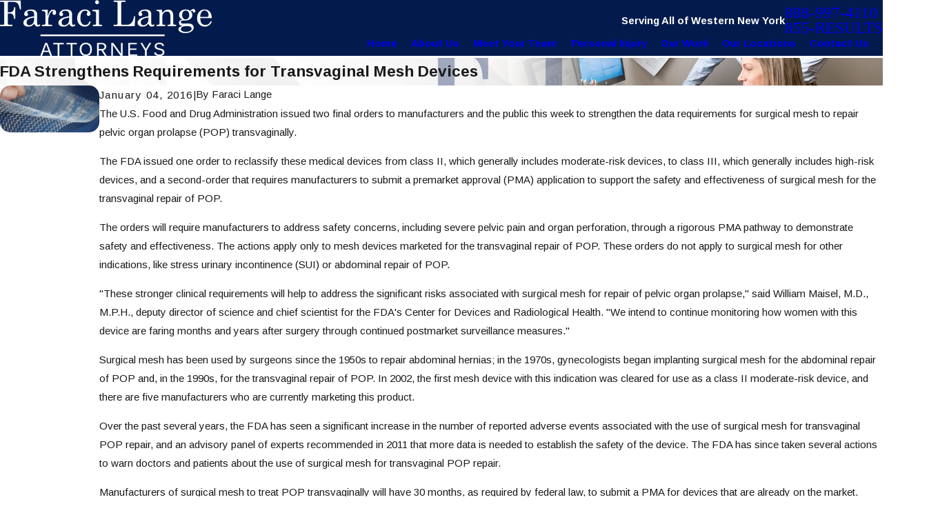

--- FILE ---
content_type: image/svg+xml; charset=utf-8
request_url: https://www.faraci.com/cms/svg/site/898e8ia5d4g.24.2601151629379.svg
body_size: 12854
content:
<?xml version="1.0" encoding="UTF-8" standalone="no"?>
<svg xmlns="http://www.w3.org/2000/svg" viewBox="0 0 24 24">
<style>
	g path { stroke: none; }
	g.root { display: none; }
	g.root:target { display: inline; }
	g line { stroke: black; }
	g circle { stroke: black; }
	g polyline { stroke: black; }
</style>
<g class="root" id="arrow_down" data-name="arrow down">
	<path d="M13.006 18.316l10.823-10.823a1.217 1.217 0 0 0-1.668-1.668l-10.006 10.006l-10.006-10.006A1.234 1.234 5.402 0 0 0.399 5.642a1.201 1.201 0 0 0-0.117 1.668A0.384 0.384 5.402 0 0 0.399 7.476L11.289 18.316a1.234 1.234 0 0 0 1.668 0Z" />
</g>
<g class="root" id="arrow_left" data-name="arrow-left">
	<path d="M4.82 12.12c0 0.24 0.24 0.48 0.36 0.72L16.69 23.52c0.24 0.36 0.6 0.48 0.96 0.48 0.48 0 0.84-0.12 1.08-0.36 0.48-0.36 0.6-1.2 0.24-1.68 0-0.12-0.12-0.12-0.24-0.24L8.18 12L18.74 2.16c0.48-0.36 0.6-1.2 0.24-1.68 0-0.12-0.12-0.12-0.24-0.24-0.24-0.12-0.6-0.24-1.08-0.24-0.36 0-0.72 0.12-0.96 0.48L5.18 11.16c-0.24 0.24-0.36 0.6-0.36 0.96h0Z" />
</g>
<g class="root" id="arrow_right" data-name="arrow-right">
	<path id="np_arrow_2284437_000000" class="st0" d="M19.184 11.88c0-0.24-0.24-0.48-0.36-0.72L7.305 0.48C7.065 0.12 6.704 0 6.344 0C5.865 0 5.504 0.12 5.264 0.36c-0.48 0.36-0.6 1.2-0.24 1.68c0 0.12 0.12 0.12 0.24 0.24L15.824 12l-10.56 9.84c-0.48 0.36-0.6 1.2-0.24 1.68c0 0.12 0.12 0.12 0.24 0.24C5.504 23.88 5.865 24 6.344 24c0.36 0 0.72-0.12 0.96-0.48l11.52-10.68C19.064 12.6 19.184 12.24 19.184 11.88L19.184 11.88z" />
</g>
<g class="root" id="awards" data-name="awards">
	<path xmlns="http://www.w3.org/2000/svg" class="cls-1" d="M20.08 9.191l-0.596-1.067l0.596-1.067c0.08-0.138 0.052-0.315-0.069-0.419l-0.895-0.826l0.241-1.199c0.029-0.155-0.052-0.315-0.195-0.378l-1.107-0.51l-0.143-1.21c-0.017-0.161-0.143-0.281-0.304-0.304l-1.21-0.143l-0.51-1.107c-0.069-0.143-0.224-0.224-0.378-0.195l-1.199 0.241l-0.826-0.895c-0.109-0.115-0.281-0.143-0.424-0.069l-1.067 0.596L10.934 0.044c-0.138-0.08-0.315-0.052-0.419 0.069l-0.826 0.895l-1.199-0.241c-0.155-0.029-0.315 0.052-0.378 0.195l-0.51 1.107l-1.21 0.143c-0.161 0.017-0.281 0.143-0.304 0.304l-0.143 1.21l-1.107 0.51c-0.143 0.069-0.224 0.224-0.195 0.378l0.241 1.199l-0.895 0.826c-0.115 0.109-0.143 0.281-0.069 0.419l0.596 1.067l-0.596 1.067c-0.08 0.138-0.052 0.315 0.069 0.419l0.895 0.826l-0.241 1.199c-0.029 0.155 0.052 0.315 0.195 0.378l1.107 0.51l0.143 1.21c0.017 0.161 0.143 0.281 0.304 0.304l0.958 0.115l-1.755 8.63c-0.023 0.115 0.011 0.235 0.097 0.315 0.086 0.08 0.206 0.115 0.321 0.086l1.95-0.453l1.669 1.204c0.092 0.069 0.218 0.086 0.327 0.04 0.109-0.04 0.189-0.138 0.212-0.252l1.68-7.914c0.006-0.04 0-0.075 0-0.115l0.149-0.086l0.126 0.069c-0.006 0.04-0.006 0.08 0 0.126l1.68 7.914c0.023 0.115 0.103 0.206 0.212 0.252 0.109 0.04 0.229 0.029 0.327-0.04l1.669-1.204l1.95 0.453c0.115 0.029 0.235-0.006 0.315-0.086 0.086-0.08 0.12-0.201 0.097-0.315l-1.749-8.625l0.981-0.115c0.161-0.017 0.281-0.143 0.304-0.304l0.143-1.21l1.107-0.51c0.143-0.069 0.224-0.224 0.195-0.378l-0.241-1.199l0.895-0.826c0.115-0.109 0.143-0.281 0.069-0.419Zm-10.477 13.877l-1.371-0.986c-0.08-0.057-0.184-0.08-0.281-0.057l-1.583 0.367l1.531-7.535l0.201 0.436c0.069 0.143 0.224 0.224 0.378 0.195l0.229-0.046l-1.158 5.402c-0.017 0.092 0.04 0.184 0.132 0.206 0.092 0.017 0.184-0.04 0.206-0.132l1.193-5.545l0.596-0.12l0.27 0.292l-1.158 5.557c-0.017 0.092 0.04 0.184 0.132 0.206 0.092 0.017 0.184-0.04 0.206-0.132l1.107-5.316l0.27 0.292c0.109 0.115 0.281 0.143 0.419 0.069l0.143-0.08l-1.468 6.933Zm6.411-1.044c-0.097-0.023-0.201 0-0.281 0.057l-1.371 0.986l-1.474-6.95l0.166 0.092c0.138 0.08 0.315 0.052 0.424-0.069l0.252-0.275l1.107 5.299c0.017 0.092 0.109 0.155 0.206 0.132 0.092-0.017 0.155-0.109 0.132-0.206l-1.153-5.54l0.287-0.31l0.573 0.115l0.688 3.211c0.017 0.092 0.109 0.155 0.206 0.132 0.092-0.023 0.155-0.109 0.132-0.206l-0.659-3.068l0.252 0.052c0.155 0.029 0.315-0.052 0.378-0.195l0.184-0.401l1.525 7.501l-1.583-0.367Zm2.77-13.728l0.556 0.998l-0.837 0.774c-0.086 0.08-0.126 0.201-0.103 0.321l0.224 1.118l-1.038 0.476c-0.109 0.052-0.184 0.155-0.201 0.275l-0.132 1.135l-1.135 0.132c-0.12 0.011-0.224 0.092-0.275 0.201l-0.476 1.038l-1.118-0.224c-0.12-0.023-0.241 0.017-0.321 0.103l-0.774 0.837l-0.998-0.556c-0.103-0.057-0.235-0.057-0.338 0l-0.998 0.556l-0.774-0.837c-0.08-0.086-0.201-0.126-0.321-0.103l-1.118 0.224l-0.476-1.038c-0.052-0.109-0.155-0.184-0.275-0.201l-1.135-0.132l-0.132-1.135c-0.011-0.12-0.092-0.224-0.201-0.275l-1.038-0.476l0.224-1.118c0.023-0.12-0.017-0.241-0.103-0.321l-0.837-0.774l0.556-0.998c0.057-0.103 0.057-0.235 0-0.338l-0.556-0.998l0.837-0.774c0.086-0.08 0.126-0.201 0.103-0.321l-0.224-1.118l1.038-0.476c0.109-0.052 0.184-0.155 0.201-0.275l0.132-1.135l1.135-0.132c0.12-0.011 0.224-0.092 0.275-0.201l0.476-1.038l1.118 0.224c0.115 0.023 0.241-0.017 0.321-0.103l0.774-0.837l0.998 0.556c0.103 0.057 0.235 0.057 0.338 0l0.998-0.556l0.774 0.837c0.08 0.086 0.201 0.126 0.321 0.103l1.118-0.224l0.476 1.038c0.052 0.109 0.155 0.184 0.275 0.201l1.135 0.132l0.132 1.135c0.011 0.12 0.092 0.224 0.201 0.275l1.038 0.476l-0.224 1.118c-0.023 0.115 0.017 0.241 0.103 0.321l0.837 0.774l-0.556 0.998c-0.057 0.103-0.057 0.235 0 0.338Zm-4.863-5.729c0.034-0.092 0.132-0.132 0.224-0.097 0.367 0.138 0.717 0.315 1.044 0.516 0.08 0.052 0.103 0.155 0.057 0.235-0.052 0.08-0.155 0.103-0.235 0.057-0.31-0.195-0.637-0.356-0.981-0.487-0.086-0.034-0.132-0.132-0.097-0.224Zm4.123 5.562c0 3.343-2.712 6.056-6.056 6.056S5.939 11.467 5.939 8.124 8.651 2.068 11.995 2.068c0.419 0 0.826 0.04 1.221 0.12 0.092 0.017 0.155 0.109 0.132 0.201-0.017 0.092-0.109 0.155-0.201 0.132-0.373-0.075-0.757-0.115-1.153-0.115-1.577 0-3.005 0.637-4.037 1.674-1.032 1.032-1.674 2.46-1.674 4.037s0.637 3.005 1.674 4.037c1.032 1.032 2.46 1.674 4.037 1.674s3.005-0.637 4.037-1.674c1.032-1.032 1.674-2.46 1.674-4.037 0-1.812-0.843-3.429-2.162-4.473-0.075-0.057-0.086-0.166-0.029-0.241 0.057-0.075 0.166-0.086 0.241-0.029 1.399 1.107 2.294 2.821 2.294 4.748Zm-6.056-4.186c-0.132 0-0.252 0.075-0.31 0.189l-1.095 2.214l-2.443 0.356c-0.132 0.017-0.235 0.109-0.281 0.235-0.04 0.126-0.006 0.264 0.086 0.356l1.772 1.726l-0.419 2.437c-0.023 0.132 0.029 0.258 0.138 0.338 0.103 0.075 0.247 0.086 0.361 0.029l2.185-1.153l2.185 1.153c0.115 0.063 0.258 0.052 0.361-0.029 0.103-0.075 0.161-0.206 0.138-0.338l-0.419-2.437l1.772-1.726c0.092-0.092 0.126-0.229 0.086-0.356-0.04-0.126-0.149-0.218-0.275-0.235l-2.443-0.356l-1.095-2.214c-0.057-0.115-0.178-0.189-0.31-0.189Zm1.124 3.062l1.933 0.281l-1.399 1.365c-0.08 0.08-0.12 0.195-0.097 0.304l0.333 1.927l-1.732-0.912c-0.097-0.052-0.218-0.052-0.321 0l-1.732 0.912l0.333-1.927c0.017-0.109-0.017-0.224-0.097-0.304l-1.399-1.365l1.933-0.281c0.109-0.017 0.206-0.086 0.258-0.189l0.866-1.749l0.866 1.749c0.052 0.103 0.149 0.172 0.258 0.189Zm2.85 12.581c-0.092 0.023-0.184-0.04-0.206-0.132l-0.103-0.482c-0.017-0.092 0.04-0.184 0.132-0.206 0.092-0.023 0.184 0.04 0.206 0.132l0.103 0.482c0.023 0.092-0.04 0.184-0.132 0.206Zm0.08 0.384c0.092-0.017 0.184 0.04 0.206 0.132l0.161 0.74c0.017 0.092-0.04 0.184-0.132 0.206-0.092 0.017-0.184-0.04-0.206-0.132l-0.161-0.74c-0.023-0.092 0.04-0.184 0.132-0.206Z" />
</g>
<g class="root" id="blog_category" data-name="blog-category">
	<path d="M19.68 1.111a1.12 1.12 0 0 0-0.322-0.786A1.09 1.09 4.32 0 0 18.582 0H5.417A1.105 1.105 4.32 0 0 4.32 1.111V23.637a0.359 0.359 0 0 0 0.22 0.331a0.352 0.352 0 0 0 0.384-0.081L11.7 16.895h0a0.418 0.418 0 0 1 0.601 0l6.778 6.998a0.348 0.348 0 0 0 0.384 0.08A0.354 0.354 4.32 0 0 19.68 23.645Z" />
</g>
<g class="root" id="blog_menu" data-name="blog menu">
	<path d="M16.285 0.001a3.434 3.434 0 0 0-3.304 2.571H0V4.286H12.981a3.409 3.409 0 0 0 6.609 0H24V2.572H19.59A3.434 3.434-1.715 0 0 16.285 0.001Zm0 1.714a1.714 1.714 0 1 1-1.714 1.714A1.702 1.702-1.715 0 1 16.285 1.715ZM7.714 8.572a3.434 3.434 0 0 0-3.304 2.571H0v1.714H4.41a3.409 3.409 0 0 0 6.609 0H24V11.143H11.018A3.434 3.434-1.715 0 0 7.714 8.572Zm0 1.714a1.714 1.714 0 1 1-1.714 1.714A1.702 1.702-1.715 0 1 7.714 10.286Zm8.571 6.857a3.434 3.434 0 0 0-3.304 2.571H0v1.714H12.981a3.409 3.409 0 0 0 6.609 0H24V19.715H19.59A3.434 3.434-1.715 0 0 16.285 17.143Zm0 1.714a1.714 1.714 0 1 1-1.714 1.714A1.702 1.702-1.715 0 1 16.285 18.858Z" />
</g>
<g class="root" id="btn_arrow" data-name="btn-arrow">
	<path d="M18.694 7.714L24 11.623L18.694 16.286V12.489H0V11.143H18.694Z" />
</g>
<g class="root" id="close" data-name="close">
	<path d="M1.285 0.002A1.498 1.498 0.012 0 0 0.012 1.5a1.498 1.498 0 0 0 0.434 0.884L10.019 11.986L0.447 21.604a1.408 1.408 0 0 0 0 1.992a1.393 1.393 0 0 0 1.962 0L11.996 14.009l9.572 9.587a1.498 1.498 0 0 0 2.007 0a1.408 1.408 0 0 0 0-1.992L14.034 11.986l9.587-9.587A1.423 1.423 0.012 0 0 21.614 0.437L11.996 10.009L2.454 0.437A1.588 1.588 0.012 0 0 1.285 0.002Z" />
</g>
<g class="root" id="columns" data-name="columns">
	<path xmlns="http://www.w3.org/2000/svg" class="cls-1" d="M12.002 5.258c-0.718 0-1.3 0.582-1.3 1.3s0.582 1.3 1.3 1.3 1.3-0.582 1.3-1.3-0.582-1.3-1.3-1.3Zm0 1.907c-0.334 0-0.607-0.273-0.607-0.607s0.273-0.607 0.607-0.607 0.607 0.273 0.607 0.607-0.273 0.607-0.607 0.607Zm10.111 14.658l-0.314-1.29h-0.44v-8.153h0.44l0.339-1.391h1.497v-2.337h-0.602v-1.512L12.027 1.495l-0.03-0.015L1.006 7.124l-0.035 0.02v1.512H0.369v2.337h1.497l0.339 1.391h0.44v8.153h-0.44l-0.314 1.29H0v0.693h24v-0.693h-1.892Zm-0.86-10.136h-2.054l-0.172-0.698h2.392l-0.172 0.698Zm-0.592 0.693v8.153h-0.87v-8.153h0.87ZM1.664 7.564L12.002 2.259l10.338 5.306v1.087H1.664v-1.087Zm-0.602 2.731v-0.951h21.881v0.951H1.062Zm16.443 0.693l-0.172 0.698h-2.054l-0.172-0.698h2.392Zm-8.609 0l-0.172 0.698h-2.054l-0.172-0.698h2.392Zm-6.312 0h2.392l-0.172 0.698h-2.054l-0.172-0.698Zm1.634 1.391v8.153h-0.87v-8.153h0.87Zm-1.608 9.443l0.147-0.597h2.054l0.147 0.597h-2.342Zm3.207 0h-0.152l-0.314-1.29h-0.44v-8.153h0.44l0.339-1.391h0.101l0.339 1.391h0.44v8.153h-0.44l-0.314 1.29Zm2.322 0h-1.608l0.147-0.597h1.462v0.597Zm0-1.29h-0.87v-8.153h0.87v0.875h0.693v-0.875h0.44l0.339-1.391h4.79l0.339 1.391h0.44v0.961h0.693v-0.961h0.87v8.153h-0.87v-5.938l-3.834-2.701l-0.035-0.025l-3.869 2.731v5.938Zm3.525 1.29h-2.832v-5.882h2.832v5.882Zm3.525 0h-2.832v-5.882h2.832v5.882Zm0-6.575h-6.353v-0.293l3.176-2.241l3.176 2.241v0.293Zm0.693 6.575v-0.597h1.462l0.147 0.597h-1.608Zm2.468 0h-0.152l-0.314-1.29h-0.44v-8.153h0.44l0.339-1.391h0.101l0.339 1.391h0.44v8.153h-0.44l-0.314 1.29Zm0.713 0l0.147-0.597h2.054l0.147 0.597h-2.342ZM12.027 3.326l6.864 3.384v1.143h-4.896v-0.693h4.208v-0.02l-6.196-3.055l-6.085 3.055v0.025h4.107v0.693h-4.8v-1.143l0.035-0.015l6.737-3.384l0.03 0.015Z" />
</g>
<g class="root" id="description" data-name="description">
	<path d="M0 20.71L0 3.29L24 3.29L24 20.71L0 20.71ZM22.065 5.221L1.935 5.221L1.935 18.779L22.065 18.779L22.065 5.221ZM13.553 16.835L3.875 16.835L3.875 14.903L13.553 14.903L13.553 16.835ZM3.875 11.028L20.126 11.028L20.126 12.971L3.875 12.971L3.875 11.028ZM3.875 7.165L20.126 7.165L20.126 9.097L3.875 9.097L3.875 7.165Z" />
</g>
<g class="root" id="flair" data-name="flair">
	<rect x="0" y="11.28" width="24" height="0.48" />
	<rect x="1.2" y="9.59999999999999" width="0.48" height="4.8" />
</g>
<g class="root" id="handshake" data-name="handshake">
	<path xmlns="http://www.w3.org/2000/svg" class="cls-1" d="M23.917 10.962c-0.128-0.157-0.36-0.184-0.518-0.056l-1.313 1.051l-4.158-6.278l1.248-1.031c0.157-0.13 0.179-0.36 0.049-0.52-0.13-0.157-0.363-0.179-0.518-0.049l-1.504 1.244c-0.146 0.119-0.175 0.33-0.074 0.487l0.409 0.617c-0.912 0.16-2.002 0.081-2.83-0.217-1.154-0.414-1.876-0.236-2.936 0.11-0.162 0.054-0.338 0.114-0.52 0.173-0.409 0.139-0.834 0.284-1.2 0.381l-0.284 0.078c-0.292-0.005-2.11-0.074-3.18-0.726l0.276-0.417c0.103-0.157 0.074-0.366-0.074-0.487L5.292 4.078c-0.157-0.13-0.39-0.108-0.52 0.049-0.13 0.157-0.108 0.39 0.049 0.518l1.248 1.031L1.915 11.956l-1.313-1.051c-0.076-0.063-0.173-0.089-0.271-0.078-0.097 0.011-0.184 0.06-0.247 0.135-0.063 0.076-0.089 0.173-0.078 0.271 0.011 0.097 0.06 0.184 0.135 0.247l1.63 1.302c0.078 0.065 0.182 0.092 0.287 0.076 0.103-0.016 0.193-0.076 0.249-0.16l0.175-0.265c0.425 0.652 0.875 1.129 1.159 1.4l-0.233 0.301c-0.23 0.298-0.327 0.666-0.282 1.04 0.049 0.374 0.238 0.704 0.539 0.934 0.219 0.168 0.482 0.269 0.758 0.287 0.011 0 0.019 0 0.03 0-0.035 0.157-0.041 0.323-0.022 0.482 0.049 0.374 0.238 0.704 0.539 0.934 0.219 0.168 0.482 0.269 0.758 0.287 0.162 0.011 0.325-0.005 0.482-0.049 0.06 0.352 0.247 0.663 0.531 0.883 0.219 0.168 0.482 0.269 0.758 0.287 0.273 0.016 0.542-0.041 0.778-0.171 0.084 0.227 0.227 0.428 0.417 0.58 0.211 0.168 0.464 0.269 0.731 0.287 0.435 0.032 0.858-0.154 1.135-0.5l0.39-0.515c0.583 0.444 1.46 1.107 2.313 1.107h0c0.455 0 0.858-0.186 1.194-0.558 0.154-0.171 0.249-0.399 0.271-0.637 0.106 0.016 0.211 0.016 0.316 0.016v-0.135s0.032 0.135 0.032 0.135c0.536 0 0.999-0.236 1.276-0.648 0.175-0.262 0.262-0.558 0.255-0.867 0.666 0.214 1.352-0.063 1.714-0.607 0.24-0.363 0.32-0.793 0.225-1.208 0.477-0.03 0.912-0.282 1.179-0.682 0.287-0.433 0.334-0.975 0.13-1.446 0.385-0.173 0.997-0.5 1.603-1.038l0.236 0.355c0.056 0.087 0.149 0.143 0.249 0.16 0.103 0.016 0.208-0.013 0.287-0.076l1.63-1.302c0.076-0.063 0.125-0.149 0.135-0.247 0.011-0.097-0.016-0.195-0.078-0.271ZM4.475 15.661c-0.132-0.009-0.258-0.056-0.36-0.139-0.141-0.108-0.233-0.269-0.258-0.444-0.024-0.179 0.024-0.352 0.132-0.496l1.07-1.378c0.219-0.284 0.655-0.341 0.942-0.121 0.143 0.108 0.233 0.269 0.258 0.444 0.022 0.175-0.024 0.349-0.13 0.49l-1.083 1.395c-0.139 0.168-0.347 0.262-0.569 0.247Zm1.887 1.446c-0.139 0.179-0.352 0.276-0.58 0.26h0c-0.13-0.009-0.258-0.056-0.36-0.139-0.143-0.108-0.233-0.269-0.258-0.444-0.024-0.179 0.024-0.352 0.132-0.496l1.852-2.385c0.128-0.165 0.323-0.262 0.533-0.262 0.149 0 0.29 0.049 0.409 0.139 0.143 0.108 0.233 0.269 0.258 0.444 0.024 0.179-0.024 0.355-0.132 0.496l-0.233 0.298s-0.019 0.022-0.03 0.035l-1.59 2.053Zm1.768 1.124c-0.139 0.179-0.352 0.276-0.58 0.26h0c-0.13-0.009-0.255-0.056-0.36-0.139-0.141-0.108-0.233-0.269-0.258-0.444-0.024-0.179 0.024-0.355 0.132-0.496l1.5-1.945c0.13-0.146 0.309-0.227 0.504-0.227 0.149 0 0.29 0.049 0.409 0.139 0.143 0.108 0.233 0.269 0.258 0.444 0.024 0.179-0.024 0.355-0.132 0.496l-0.325 0.42c-0.013 0.013-0.027 0.027-0.041 0.045l-1.105 1.443Zm2.6-0.251l-0.753 0.988c-0.119 0.149-0.305 0.23-0.5 0.219-0.119-0.009-0.233-0.052-0.325-0.128-0.121-0.097-0.2-0.238-0.217-0.392-0.019-0.157 0.027-0.309 0.13-0.439l0.791-1.029c0.11-0.117 0.262-0.179 0.422-0.179 0.135 0 0.26 0.043 0.366 0.13 0.121 0.097 0.2 0.238 0.217 0.395 0.019 0.157-0.027 0.309-0.13 0.439Zm8.376-3.559h0c-0.149 0.222-0.395 0.357-0.663 0.357-0.157 0-0.309-0.045-0.439-0.132l-3.662-2.427c-0.081-0.054-0.182-0.074-0.276-0.054-0.097 0.019-0.179 0.076-0.233 0.157-0.11 0.168-0.065 0.399 0.103 0.509l3.555 2.356c0.368 0.258 0.464 0.75 0.214 1.124-0.149 0.222-0.395 0.355-0.663 0.355-0.157 0-0.309-0.045-0.442-0.132l-3.212-2.145c-0.081-0.054-0.182-0.074-0.276-0.054-0.097 0.019-0.179 0.076-0.236 0.157-0.114 0.168-0.067 0.399 0.103 0.511l2.537 1.695c0.363 0.251 0.457 0.731 0.219 1.092-0.139 0.208-0.379 0.325-0.666 0.325-0.193 0-0.327-0.032-0.442-0.108 0 0-0.45-0.282-0.46-0.287l-2.037-1.354c-0.157-0.106-0.366-0.074-0.49 0.078l-0.022 0.027c-0.013 0.019-0.024 0.043-0.035 0.067-0.005 0.016-0.011 0.032-0.019 0.065l-0.005 0.032c-0.011 0.089 0.013 0.179 0.065 0.26 0.009 0.013 0.03 0.045 0.152 0.132l1.982 1.319c0.097 0.067 0.208 0.222 0.227 0.374 0.011 0.097-0.013 0.173-0.081 0.249-0.574 0.634-1.33 0.262-2.519-0.641 0.162-0.255 0.236-0.555 0.2-0.858-0.041-0.352-0.214-0.666-0.49-0.888-0.195-0.157-0.433-0.255-0.68-0.282 0.052-0.182 0.065-0.37 0.041-0.561-0.049-0.374-0.238-0.704-0.539-0.934-0.247-0.19-0.539-0.29-0.85-0.292 0.016-0.125 0.016-0.249 0-0.374-0.049-0.374-0.238-0.704-0.539-0.934-0.466-0.357-1.14-0.381-1.625-0.065-0.089-0.251-0.251-0.471-0.464-0.637-0.249-0.193-0.544-0.292-0.858-0.292-0.442 0-0.847 0.2-1.116 0.547l-0.381 0.493c-0.298-0.292-0.76-0.804-1.165-1.493l3.255-4.916c0.699 0.433 1.616 0.645 2.364 0.75-0.236 0.238-0.435 0.555-0.639 0.877-0.067 0.103-0.132 0.208-0.2 0.309-0.117 0.175-0.2 0.282-0.295 0.403-0.117 0.152-0.249 0.325-0.482 0.663-0.056 0.081-0.076 0.182-0.056 0.279 0.024 0.13 0.081 0.206 0.366 0.395 0.179 0.119 0.374 0.222 0.574 0.305 0.344 0.141 0.68 0.206 0.999 0.19 0.409-0.022 0.815-0.171 1.24-0.457 0.262-0.179 0.52-0.39 0.829-0.688 0.056-0.054 0.108-0.11 0.157-0.168 0.092-0.103 0.179-0.2 0.258-0.225 0.056-0.019 0.154-0.005 0.251 0.005 0.043 0.005 0.084 0.011 0.125 0.013 0.352 0.03 0.695 0.032 1.018 0.005 0.23-0.019 0.509 0 0.576 0.019 0.182 0.135 1.197 0.823 3.469 2.353l0.045 0.03c1.005 0.677 1.955 1.316 2.064 1.397l0.027 0.022c0.175 0.117 0.298 0.298 0.341 0.504 0.043 0.208 0 0.42-0.117 0.598Zm0.282-1.644c-0.03-0.022-0.06-0.045-0.095-0.07-0.092-0.067-0.861-0.587-2.136-1.446-1.319-0.888-3.313-2.232-3.423-2.32-0.173-0.152-0.504-0.19-0.785-0.19-0.114 0-0.222 0.005-0.309 0.013-0.282 0.024-0.583 0.022-0.894-0.005-0.032-0.002-0.067-0.009-0.1-0.011-0.16-0.019-0.357-0.043-0.565 0.024-0.269 0.087-0.442 0.279-0.583 0.439-0.041 0.045-0.078 0.087-0.117 0.125-0.279 0.269-0.504 0.457-0.731 0.609-0.312 0.208-0.596 0.32-0.867 0.334-0.211 0.011-0.439-0.035-0.68-0.132-0.119-0.049-0.233-0.108-0.352-0.179 0.103-0.143 0.182-0.244 0.255-0.341 0.097-0.128 0.19-0.249 0.32-0.439 0.076-0.11 0.149-0.227 0.225-0.347 0.195-0.309 0.399-0.626 0.598-0.796 0.273-0.233 0.604-0.323 0.986-0.425l0.119-0.032c0.385-0.106 0.818-0.251 1.251-0.399 0.175-0.06 0.344-0.117 0.504-0.168 1.035-0.338 1.549-0.444 2.457-0.117 1.053 0.379 2.394 0.453 3.499 0.19h0.016s3.068 4.631 3.068 4.631c-0.648 0.596-1.327 0.921-1.655 1.056Z" />
</g>
<g class="root" id="injury" data-name="injury">
	<path xmlns="http://www.w3.org/2000/svg" class="cls-1" d="M17.867 7.736c0 0.246-0.2 0.443-0.443 0.443h-6.577c-0.246 0-0.443-0.2-0.443-0.443s0.2-0.443 0.443-0.443h6.577c0.246 0 0.443 0.2 0.443 0.443Zm-1.51 3.288h1.067c0.246 0 0.443-0.2 0.443-0.443s-0.2-0.443-0.443-0.443h-1.067c-0.246 0-0.443 0.2-0.443 0.443s0.2 0.443 0.443 0.443Zm0 3.022h1.067c0.246 0 0.443-0.2 0.443-0.443s-0.2-0.443-0.443-0.443h-1.067c-0.246 0-0.443 0.2-0.443 0.443s0.2 0.443 0.443 0.443Zm0 2.845h1.067c0.246 0 0.443-0.2 0.443-0.443s-0.2-0.443-0.443-0.443h-1.067c-0.246 0-0.443 0.2-0.443 0.443s0.2 0.443 0.443 0.443Zm-1.155 2.399c0 0.246 0.2 0.443 0.443 0.443h1.778c0.246 0 0.443-0.2 0.443-0.443s-0.2-0.443-0.443-0.443h-1.778c-0.246 0-0.443 0.2-0.443 0.443Zm6.664-13.942v16.551c0 1.177-0.93 2.1-2.119 2.1h-8.369c-0.246 0-0.443-0.2-0.443-0.443s0.2-0.443 0.443-0.443h8.369c0.701 0 1.23-0.521 1.23-1.21V5.349c0-0.703-0.541-1.257-1.23-1.257h-2.324v1.155c0 0.246-0.2 0.443-0.443 0.443h-6.577c-0.246 0-0.443-0.2-0.443-0.443v-1.155h-2.324c-0.69 0-1.23 0.553-1.23 1.257v3.011c0 0.246-0.2 0.443-0.443 0.443s-0.443-0.2-0.443-0.443v-3.011c0-1.184 0.95-2.145 2.119-2.145h2.324v-0.799c0-0.246 0.2-0.443 0.443-0.443h1.596c-0.01-0.08-0.018-0.161-0.018-0.242 0-0.947 0.77-1.72 1.717-1.72s1.717 0.772 1.717 1.72c0 0.08-0.005 0.164-0.018 0.244h1.58c0.246 0 0.443 0.2 0.443 0.443v0.799h2.324c1.169 0 2.119 0.963 2.119 2.145Zm-5.331-2.499h-1.763c-0.166 0-0.32-0.093-0.395-0.242-0.076-0.148-0.063-0.326 0.031-0.46 0.07-0.102 0.119-0.271 0.119-0.431 0-0.458-0.372-0.83-0.828-0.83s-0.828 0.372-0.828 0.83c0 0.158 0.047 0.329 0.117 0.429 0.095 0.136 0.107 0.314 0.031 0.46-0.076 0.148-0.229 0.242-0.395 0.242h-1.778v1.955h5.688v-1.955ZM8.002 7.116v-1.422h1.067c0.246 0 0.443-0.2 0.443-0.443s-0.2-0.443-0.443-0.443h-1.51c-0.246 0-0.443 0.2-0.443 0.443v1.866c0 0.246 0.2 0.443 0.443 0.443s0.443-0.2 0.443-0.443Zm5.51 14.398c-0.246 0-0.443 0.2-0.443 0.443s0.2 0.443 0.443 0.443h6.312c0.246 0 0.443-0.2 0.443-0.443V5.25c0-0.246-0.2-0.443-0.443-0.443h-1.51c-0.246 0-0.443 0.2-0.443 0.443s0.2 0.443 0.443 0.443h1.067v15.821h-5.865Zm-4.521 2.445c-0.06 0.029-0.125 0.041-0.19 0.041s-0.129-0.015-0.19-0.041c-0.265-0.125-6.477-3.113-6.477-7.819v-5.824c0-0.129 0.057-0.253 0.156-0.339 0.097-0.086 0.229-0.122 0.359-0.102 0.005 0 1.561 0.232 3.24-0.419 1.668-0.648 2.545-1.814 2.553-1.827 0.083-0.115 0.216-0.161 0.36-0.161h0c0.144 0 0.278 0.047 0.36 0.164 0.008 0.012 0.885 1.194 2.538 1.837 1.678 0.651 3.246 0.414 3.254 0.414 0.127-0.019 0.258 0.015 0.356 0.099 0.097 0.086 0.156 0.205 0.156 0.333v5.824c0 4.706-6.211 7.695-6.477 7.819Zm5.588-7.819v-5.339c-0.661 0.029-1.888-0.005-3.198-0.514-1.271-0.492-2.134-1.259-2.582-1.734-0.45 0.475-1.317 1.242-2.59 1.734-1.308 0.507-2.528 0.544-3.186 0.514v5.339c0 3.717 4.757 6.389 5.778 6.919 1.018-0.528 5.778-3.204 5.778-6.919Zm-1.778-1.294v1.778c0 0.246-0.2 0.443-0.443 0.443h-2.221v2.221c0 0.246-0.2 0.443-0.443 0.443h-1.778c-0.246 0-0.443-0.2-0.443-0.443v-2.221h-2.221c-0.246 0-0.443-0.2-0.443-0.443v-1.778c0-0.246 0.2-0.443 0.443-0.443h2.221v-2.221c0-0.246 0.2-0.443 0.443-0.443h1.778c0.246 0 0.443 0.2 0.443 0.443v2.221h2.221c0.246 0 0.443 0.2 0.443 0.443Zm-0.889 0.443h-2.221c-0.246 0-0.443-0.2-0.443-0.443v-2.221h-0.889v2.221c0 0.246-0.2 0.443-0.443 0.443h-2.221v0.889h2.221c0.246 0 0.443 0.2 0.443 0.443v2.221h0.889v-2.221c0-0.246 0.2-0.443 0.443-0.443h2.221v-0.889Z" />
</g>
<g class="root" id="logo" data-name="logo">
	<path d="M23.68 16.939L12.102 16.939L12.102 16.233L13.239 16.233C13.627 16.233 13.9 16.16 14.056 16.012C14.213 15.864 14.291 15.628 14.291 15.301L14.291 4.435C14.291 4.203 14.226 4.027 14.094 3.908C13.963 3.789 13.768 3.729 13.512 3.729L12.102 3.729L12.102 3.024L18.549 3.024L18.549 3.729L17.008 3.729C16.763 3.729 16.583 3.793 16.467 3.922C16.351 4.051 16.294 4.253 16.294 4.529L16.294 15.509C16.294 15.772 16.367 15.959 16.514 16.069C16.662 16.178 16.957 16.233 17.401 16.233L19.354 16.233C20.392 16.233 21.242 15.886 21.902 15.193C22.561 14.5 23.042 13.297 23.342 11.585L24 11.585L23.68 16.939ZM9.634 4.604C9.038 4.021 8.189 3.729 7.087 3.729L4.859 3.729C4.64 3.729 4.48 3.781 4.38 3.885C4.28 3.988 4.229 4.144 4.229 4.35L4.229 9.384L5.423 9.384C6.087 9.384 6.616 9.164 7.011 8.725C7.406 8.286 7.619 7.609 7.651 6.693L8.328 6.693L8.328 12.968L7.651 12.968C7.606 11.927 7.393 11.184 7.011 10.738C6.628 10.293 6.1 10.07 5.423 10.07L4.229 10.07L4.229 15.377C4.229 15.69 4.305 15.912 4.455 16.04C4.606 16.169 4.866 16.233 5.235 16.233L6.682 16.233L6.682 16.939L0 16.939L0 16.233L1.429 16.233C1.717 16.233 1.922 16.175 2.044 16.059C2.166 15.943 2.227 15.753 2.227 15.49L2.227 4.426C2.227 4.174 2.163 3.996 2.035 3.889C1.906 3.783 1.682 3.729 1.363 3.729L0 3.729L0 3.024L11.307 3.024L11.494 7.841L10.846 7.841C10.558 6.185 10.154 5.106 9.634 4.604ZM0.053 18.153L23.808 18.153L23.808 19.161L0.053 19.161L0.053 18.153ZM17.699 20.976L0.052 20.976L0.052 19.968L17.699 19.968L17.699 20.976Z" />
</g>
<g class="root" id="menu" data-name="menu">
	<path d="M0 2.634v2.927H24v-2.927Zm0 7.902v2.927H24V10.537Zm0 7.902v2.927H24v-2.927Z" />
</g>
<g class="root" id="phone" data-name="phone">
	<path d="M6.407 0.948L8.464 5.07a1.715 1.715 0 0 1-0.322 1.98c-0.56 0.56-1.208 1.208-1.664 1.673a1.709 1.709 0 0 0-0.295 2.01l0.013 0.023a20.558 20.558 0 0 0 3.12 3.952a20.6 20.6 0 0 0 3.926 3.108l0.026 0.016a1.713 1.713 0 0 0 2.014-0.304l1.667-1.667a1.715 1.715 0 0 1 1.98-0.322l4.121 2.06a1.715 1.715 0 0 1 0.948 1.533V22.282A1.712 1.712-7.494 0 1 21.83 23.938a32.41 32.41 0 0 1-13.996-7.764A32.422 32.422-7.494 0 1 0.065 2.173A1.712 1.712-7.494 0 1 1.722 0h3.152a1.715 1.715 0 0 1 1.533 0.948Z" />
</g>
<g class="root" id="play" data-name="play">
	<path d="M22.727 13.882L3.271 23.768a2.24 2.24 0 0 1-3.018-1.052A2.187 2.187 0.011 0 1 0.011 21.77V2.209A2.177 2.177 0.011 0 1 1.062 0.316A2.65 2.65 0.011 0 1 2.219 0A3.155 3.155 0.011 0 1 3.166 0.21L22.727 9.886a2.314 2.314 0 0 1 1.262 1.998A2.398 2.398 0.011 0 1 22.727 13.882Z" />
</g>
<g class="root" id="plus" data-name="plus">
	<path d="M0.215 11.264c-0.323 0.44-0.279 1.056 0.117 1.437 0.198 0.154 0.432 0.235 0.682 0.235l9.94 0.015l0.022 9.947c0 0.572 0.462 1.034 1.034 1.034h0c0.557 0 1.012-0.454 1.019-1.019V12.971H22.959c0.564-0.022 1.012-0.469 1.041-1.034 0-0.572-0.462-1.034-1.034-1.034h0l-9.932-0.037V0.928c-0.103-0.564-0.645-0.946-1.209-0.843-0.44 0.081-0.777 0.425-0.843 0.865l-0.022 9.947l-9.91-0.015c-0.315 0.007-0.616 0.147-0.828 0.381Z" />
</g>
<g class="root" id="scales" data-name="scales">
	<path xmlns="http://www.w3.org/2000/svg" class="cls-1" d="M22.337 11.891l-1.508-4.633c0.318-0.196 0.514-0.54 0.514-0.915 0-0.27-0.1-0.527-0.283-0.723 0.161-0.096 0.296-0.187 0.41-0.283 0.179-0.153 0.279-0.379 0.279-0.628 0-0.571-0.37-0.915-0.989-0.915h-0.51v0.728h0.51c0.257 0 0.257 0.065 0.257 0.183 0 0.035-0.013 0.061-0.026 0.074-0.336 0.283-0.798 0.488-1.342 0.588-0.619 0.113-1.264 0.087-1.874-0.074-0.322-0.087-0.649-0.214-0.972-0.34-0.553-0.218-1.129-0.445-1.756-0.488-0.418-0.031-0.85 0.026-1.246 0.157-0.065 0.022-0.126 0.048-0.192 0.078-0.227-0.519-0.689-0.898-1.246-1.015V2.36h-0.728v1.325c-0.553 0.118-1.015 0.497-1.246 1.015-0.061-0.031-0.126-0.057-0.192-0.078-0.401-0.135-0.828-0.187-1.246-0.157-0.632 0.044-1.203 0.27-1.761 0.488-0.318 0.126-0.645 0.253-0.967 0.34-0.61 0.161-1.255 0.187-1.874 0.074-0.545-0.1-1.007-0.305-1.342-0.588-0.013-0.009-0.026-0.039-0.026-0.074 0-0.118 0-0.183 0.257-0.183h0.51v-0.728h-0.51c-0.619 0-0.985 0.34-0.985 0.915 0 0.244 0.1 0.475 0.279 0.628 0.113 0.096 0.248 0.192 0.41 0.283-0.183 0.2-0.283 0.458-0.283 0.723 0 0.375 0.196 0.719 0.514 0.915l-1.508 4.633H0.002v0.366c0 0.349 0.039 0.693 0.113 1.024 0.418 1.843 1.9 3.133 3.604 3.133s3.295-1.399 3.643-3.33c0.048-0.27 0.074-0.549 0.074-0.828v-0.366h-1.669l-1.495-4.602c0.344-0.192 0.562-0.553 0.562-0.95 0-0.061-0.004-0.122-0.017-0.183 0.558 0.035 1.085-0.022 1.599-0.157 0.362-0.096 0.706-0.231 1.05-0.366 0.527-0.205 1.024-0.401 1.543-0.44 0.327-0.026 0.658 0.017 0.963 0.122 0.161 0.052 0.244 0.113 0.27 0.157 0.017 0.514 0.261 0.989 0.667 1.312v4.171c-0.009 1.068 0 1.97 0.004 2.693 0.026 2.65 0.039 3.996-0.732 5.853h-3.343l-0.906 1.412h-3.317v0.728h18.365v-0.728h-2.911l-0.911-1.412h-3.343c-0.767-1.857-0.754-3.203-0.732-5.853v-0.035c0.009-0.767 0.017-1.639 0.009-2.654v-4.175c0.405-0.322 0.649-0.798 0.667-1.312 0.031-0.044 0.113-0.105 0.27-0.157 0.305-0.1 0.641-0.144 0.963-0.122 0.519 0.035 1.015 0.231 1.543 0.44 0.336 0.131 0.684 0.27 1.05 0.366 0.514 0.135 1.033 0.196 1.599 0.157-0.013 0.061-0.017 0.122-0.017 0.183 0 0.397 0.218 0.758 0.562 0.95l-1.495 4.602h-1.669v0.366c0 0.279 0.026 0.558 0.074 0.828 0.349 1.931 1.878 3.33 3.643 3.33s3.186-1.29 3.604-3.133c0.074-0.336 0.113-0.68 0.113-1.024v-0.366h-1.669ZM3.746 5.986c0.196 0 0.357 0.161 0.357 0.357s-0.161 0.357-0.357 0.357-0.357-0.161-0.357-0.357 0.161-0.357 0.357-0.357Zm2.942 6.637c-0.009 0.113-0.026 0.227-0.044 0.336-0.283 1.582-1.517 2.728-2.924 2.728s-2.549-1.055-2.889-2.563c-0.035-0.166-0.065-0.331-0.078-0.501h5.94Zm-1.687-0.728h-2.563l1.281-3.944l1.281 3.944ZM12.004 4.374c0.571 0 1.037 0.466 1.037 1.037s-0.466 1.037-1.037 1.037-1.037-0.466-1.037-1.037 0.466-1.037 1.037-1.037Zm-0.357 9.274c-0.009-0.771-0.017-1.643-0.004-2.685v-3.831c0.257 0.061 0.471 0.061 0.728 0v3.835c0.009 0.989 0 1.839-0.004 2.589v0.087c-0.026 2.567-0.039 4.014 0.671 5.862h-2.057c0.71-1.848 0.697-3.29 0.671-5.857Zm5.121 6.589l0.44 0.68H6.801l0.44-0.68h9.522Zm3.495-14.251c0.196 0 0.357 0.161 0.357 0.357s-0.161 0.357-0.357 0.357-0.357-0.161-0.357-0.357 0.161-0.357 0.357-0.357Zm0.031 1.961l1.281 3.944h-2.563l1.281-3.944Zm2.889 5.173c-0.34 1.508-1.53 2.563-2.889 2.563s-2.637-1.146-2.924-2.728c-0.022-0.109-0.035-0.222-0.044-0.336h5.94c-0.017 0.166-0.044 0.336-0.078 0.501Z" />
</g>
<g class="root" id="scroll_left" data-name="scroll-left">
	<path d="M5.305 7.491L0 11.606l5.306 4.903V12.514H24V11.066H5.305Z" />
</g>
<g class="root" id="scroll_right" data-name="scroll-right">
	<path d="M18.694 7.714L24 11.623L18.694 16.286V12.489H0V11.143H18.694Z" />
</g>
<g class="root" id="search" data-name="search">
	<path d="M2.771 8.945a6.153 6.153 0 1 1 1.802 4.376A5.954 5.954-858.836 0 1 2.771 8.945Zm13.317 6.177l-0.384-0.384a8.546 8.546 0 0 0 2.124-5.792a8.69 8.69 0 0 0-2.574-6.338a8.524 8.524 0 0 0-6.306-2.606a8.9 8.9 0 0 0-8.947 8.945a8.521 8.521 0 0 0 2.607 6.306a8.681 8.681 0 0 0 6.338 2.574a8.546 8.546 0 0 0 5.792-2.123l0.384 0.384v1.094l6.818 6.818l2.06-2.06l-6.818-6.818Z" />
</g>
<g class="root" id="star" data-name="star">
	<polygon points="12 18.1 19.4 23.5 16.6 14.7 24 9.5 15 9.5 12 0.5 9 9.5 0 9.5 7.4 14.7 4.6 23.5" xmlns="http://www.w3.org/2000/svg" />
</g>
</svg>